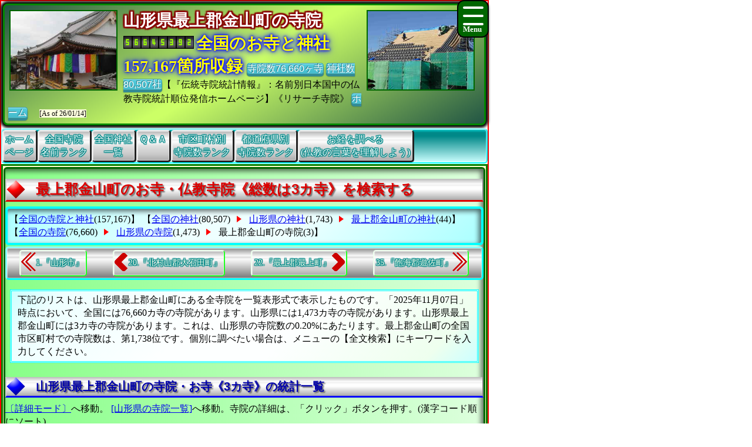

--- FILE ---
content_type: text/html
request_url: https://jpinf.sakura.ne.jp/TS3Buk/TS3BukNO06/CitTS3Buk06CNo361.html
body_size: 49859
content:
<!DOCTYPE html>

<!-- ★★★ 【開始】GetAllTITLEで生成 ★★★ -->
<html lang = "ja">
<head>

<meta name="viewport" content="width=device-width,initial-scale=1.0,minimum-scale=1.0,maximum-scale=1.0,user-scalable=0" />
<meta charset="UTF-8">
<meta content="text/html; charset = utf-8" http-equiv="Content-Type" />
<meta http-equiv="Content-Style-Type" content="text/css" />
<link href="../Css/CssTempleInfoCommon.css" rel="stylesheet" type="text/css" />
<link href="../Css/CssHamburgerMenu.css" rel="stylesheet" type="text/css" />
<link href="../Css/ShareSaikoujiTempleGeneratorMain.css" rel="stylesheet" type="text/css" />
<link href="../Css/CssTempleInfoPart02.css" rel="stylesheet" type="text/css" />
<link href="../Css/CssTempleInfoHeading8.css" rel="stylesheet" type="text/css" />

<link rel="icon" href="../Image/TS3Buk8/Icon16.ico" sizes="16x16" />
<link rel="icon" href="../Image/TS3Buk8/Icon32.ico" sizes="32x32" />
<link rel="icon" href="../Image/TS3Buk8/Icon48.ico" sizes="48x48" />
<link rel="icon" href="../Image/TS3Buk8/Icon64.ico" sizes="64x64" />
<link rel="icon" href="../Image/TS3Buk8/Icon128.ico" sizes="128x128" />


<!-- Google解析用(開始)-->
<!-- Global site tag (gtag.js) - Google Analytics -->
<script async src="https://www.googletagmanager.com/gtag/js?id=UA-670541-15"></script>
<script>
  window.dataLayer = window.dataLayer || [];
  function gtag(){dataLayer.push(arguments);}
  gtag('js', new Date());

  gtag('config', 'UA-670541-15');
</script>
<!-- Google解析用(終り) -->


<!-- GoogleAdSense用(開始) -->
<!-- 現在は、AdSenseを使っていないのでコメント。
<script data-ad-client="ca-pub-8880957222068174" async src="https://pagead2.googlesyndication.com/pagead/js/adsbygoogle.js"></script>
-->
<!-- GoogleAdSense用(終り) -->

<script>
function StartupScript(){
	window.addEventListener( 'resize', function() {
		StartupOpenCloseButton();
	}, false );
	StartupOpenCloseButton();
	FirstScript();
}
function StartupOpenCloseButton(){
	if(window.innerWidth<=640){
		document.getElementById("MainMenuGroup").style.display ="none";
	}
	else{
		document.getElementById("MainMenuGroup").style.display ="block";
	}
	if (MainMenuGroup.style.display !="none"){
		document.getElementById("SearchButton").src ="../Image/HamburgerMenuGreenClose.png";
	}
	else{
		document.getElementById("SearchButton").src ="../Image/HamburgerMenuGreenOpen.png";
	}
}

function OpenCloseButton(){
	// 要素の追加
	if (MainMenuGroup.style.display !="none"){
		document.getElementById("MainMenuGroup").style.display ="none";
		document.getElementById("SearchButton").src ="../Image/HamburgerMenuGreenOpen.png";
	}
	else{
		document.getElementById("MainMenuGroup").style.display ="block";
		document.getElementById("SearchButton").src ="../Image/HamburgerMenuGreenClose.png";
	}
}
</script>

<!-- ★★★ 【終了】GetAllTITLEで生成 ★★★ -->
<style>.CssStyle_BClass3 {margin: 2px 3px 2px 3px;padding: 5px 15px 3px 15px;padding: 1px 5px 1px 5px;text-decoration: none;display: inline-block;border-bottom: 5px solid #003;border-bottom: 2px solid #003;border-top: none;border-left: none;border-right: none;  background: linear-gradient(#800,#F00,#D00,#200);color: white;border-radius: 5px;box-shadow: 0px 2px 10px grey;color: white;}.CssStyle_BClass3:hover {margin: 2px 3px 5px 3px;margin: 2px 3px 2px 3px;border: none;border-bottom: 2px solid #000;box-shadow: 0px 1px 5px grey;background: linear-gradient(#511,#A22);background: linear-gradient(#F00,#F99);color: #FFF;}</style>
<style>
.CssStyle_ButtonList0_Odd,.CssStyle_ButtonList0_Even {  vertical-align:middle;  padding: 0px 6px 0px 6px;  display: inline;  font-size:24px;  font-weight: bold;  text-decoration: none;  background-color:#006;color:#FFF;}
.CssStyle_ButtonList0_Even {background-color:#333;color:#FFF;}
</style>
<style>
.CssStyle_ButtonList1_Odd,.CssStyle_ButtonList1_Even {padding: 1px 8px 1px 8px;vertical-align:middle;display: inline;font-size:18px;font-weight: normal;text-decoration: none;  background-color:#22F;color:#FFF;}
.CssStyle_ButtonList1_Even { background-color:#333;color:#FFF;}
</style>
<style>.CssStyle_ButtonList2 {vertical-align:middle;margin: 0px 3px 0px 3px;padding: 5px 15px 3px 15px;padding: 1px 5px 1px 5px;text-decoration: none;display: inline-block;border-bottom: 5px solid #003;border-bottom: 2px solid #003;border-top: none;border-left: none;border-right: none;color: white;border-radius: 5px;box-shadow: 0px 2px 10px grey;color: white;/*transition: 0.7s ease;*/  background: linear-gradient(#606,#F0F,#F0F,#303);}.CssStyle_ButtonList2:hover {margin: 2px 3px 5px 3px;margin: 2px 3px 2px 3px;border: none;border-bottom: 2px solid #000;box-shadow: 0px 1px 5px grey;color: #FFF;  background: linear-gradient(#034,#0CF,#0CF,#068);}</style>
<style>
.CssStyle_FieldSet_Odd,.CssStyle_FieldSet_Even {margin: 0px 0px 3px 0px;padding: 0px 0px 0px 0px;box-sizing: border-box;width: 100%;border: 3px solid #00A; box-shadow: -4px 4px 8px 0px rgba(0,0,0,0.6) inset;border-radius: 6px; background-image: -ms-linear-gradient(90deg, #8BB,#DFF,#FCFFFF,#FCFFFF,#DFF, #8BB);background-image: linear-gradient(90deg, #8BB,#DFF,#FCFFFF,#FCFFFF,#DFF, #8BB);background-image: -webkit-linear-gradient(90deg, #8BB,#DFF,#FCFFFF,#FCFFFF,#DFF, #8BB);}
.CssStyle_FieldSet_Even {border: 3px solid #222; background-image: -ms-linear-gradient(#AAA,#FCFCFC,#FFF,#FFF,#FCFCFC, #AAA);background-image: linear-gradient(#AAA,#FCFCFC,#FFF,#FFF,#FCFCFC, #AAA);background-image: -webkit-linear-gradient(#AAA,#FCFCFC,#FFF,#FFF,#FCFCFC, #AAA);}
</style>

<!-- ★★★ 【開始】GetAllDescriptionで生成 ★★★ -->
<meta name="copyright" content="All right reserved by Search Temples Corp. | 寺院リサーチ ｜ Research Temple | 山形県最上郡金山町(かねやままち)の仏閣・お寺、墓相,仏恩,宗旨,埋葬許可証,永代供養墓,供養,戒名,角柱塔婆,自然葬,納骨室,散骨,開眼供養,帰依,個人墓,仏法" />
<meta name="keywords" content="神社、寺院、お寺、寺、宗教、仏教、年忌法要、法事、樹木葬、納骨堂、住職、ためになる情報の宝庫、情報統計データ、一度使ったらやめられない、住職とは、寺院サーチ、フラクタル、シミュレーション、山形県最上郡金山町(かねやままち)の仏閣・お寺、仏教寺院を楽しむ、仏縁 墓じまい 御魂抜き 開眼供養 御魂入れ 納骨堂 埋葬許可証 永代供養墓 檀家 お布施 僧侶派遣 法会 副葬品 夫婦墓 祭祀" />
<meta name="description" content="寺院のトータル情報サイト、お寺のことがわかる、お寺の統計一覧、どこの寺院を見学しようか？、『お寺メイト』TempleMate、寺院、祥月命日、僧侶派遣、山形県最上郡金山町(かねやままち)の仏閣・お寺、仏教寺院を楽しむ、宗派 法事 祭祀 僧侶派遣 樹木葬 戒名 寺院墓地 改葬許可証 お布施 合祀墓 追善供養 仏恩 本堂・お堂・御々堂 お施餓鬼 仏縁 納骨堂 散骨 お盆 副葬品 無縁墓 閉眼供養 帰依 納骨室 仏事 御朱印" />

<!-- ★★★ 【終了】GetAllDescriptionで生成 ★★★ -->
<title>【山形県最上郡金山町(かねやままち)の寺院(寺院総数は3カ寺)のすべてを調査】 ｜ 【寺院リサーチ】</title>
<!-- ★★★ 【開始】GetAllHEADERで生成 ★★★ -->

</head>
<!-- 【StartupScript()からFirstScript()を呼ぶ。】 -->
<body onload="FirstScript()">

<div id="Page">

<!-- 
=======================================================================
ハンバーガーメニュー用追加【開始】
=======================================================================
-->
<input type="checkbox" style="display: none;" id="HamburgerToggle" class="HamburgerInput-toggler"0>
<label for="HamburgerToggle" class="HamburgerMenu-toggler HamburgerMenu-toggler8">
    <span class="HamburgerMenu-toggler-line"></span>
    <span class="HamburgerMenu-toggler-line"></span>
    <span class="HamburgerMenu-toggler-line"></span>
</label>
<aside class="HamburgerSidebar HamburgerSidebar8">
<!-- 「全文検索」バーを表示する -->
<div id="HeaderGoogleSearch" style="align-items:center;display:flex;margin:0px;margin-top:1px;margin-bottom:1px;padding:0px 10px 0px 10px;border-radius:5px;background-color:#C11;width:auto;;height:42px;">
<div class="HeaderFontMiddle" style="color:#FFF;font-weight:bold;">
【全文検索】
</div>
<div style="flex:1;padding:0px;width:300px;height:auto;">
<script async src="https://cse.google.com/cse.js?cx=014746655334963359528:m8_aqeqjnyc"></script>
<div class="gcse-searchbox-only"></div>
</div>
</div>
<br/>
<a class="HamburgerMenu-link8" href="https://jpinf.sakura.ne.jp/TS3Buk/index.html">トップページ(全国の寺院・神社)</a>
<a class="HamburgerMenu-link8" href = "https://www.saikoji.com/BukySaiko/indexEach.html">全国の全仏教寺院一覧表</a>
<a class="HamburgerMenu-link8" href = "https://www.bukyou.com/BukyBukyou/Shrine/indexEach.html">全国の全神社一覧表</a>
<a class="HamburgerMenu-link8" href = "../SameTempTS3Buk/RankTS3BukName001.html">全国同一寺院名数ランキング</a>
<a class="HamburgerMenu-link8" href = "../SameTempTS3Buk/RankTS3BukNamePrefecture.html">全国都道府県別寺院数ランキング</a>
<a class="HamburgerMenu-link8" href = "../SameTempTS3Buk/RankTS3BukNameCity001.html">全国市区町村別寺院数ランキング</a>
<a class="HamburgerMenu-link8" href = "../SameTempTS3Buk/RankTS3BukNamePerPeoplePrefecture.html">人口当たり都道府県別寺院数ランキング</a>
<a class="HamburgerMenu-link8" href = "../SameTempTS3Buk/RankTS3BukNamePerAreaPrefecture.html">面積当たり都道府県別寺院数ランキング</a>
<a class="HamburgerMenu-link8" href = "../SameTempTS3Buk/RankTS3BukNamePerPeopleCity001.html">人口当たり市区町村別寺院数ランキング</a>
<a class="HamburgerMenu-link8" href = "../SameTempTS3Buk/RankTS3BukNamePerAreaCity001.html">面積当たり市区町村別寺院数ランキング</a>
</aside>
<!-- 
=======================================================================
ハンバーガーメニュー用追加【終了】
=======================================================================
-->
<div id="Header8">

<p style="float:left; object-fit:cover" class="MDspImg MDspImg8">
<a href="https://www.saikouji.com/BuildHondou/Image/Pic_20170128_03L.jpg">
<img class="image4" src="https://www.saikouji.com/BuildHondou/Image/Pic_20170128_03S.jpg" alt="一宮市年忌法要" ></a>
<a href="https://www.saikouji.com/BuildHondou/Image/Pic_20171014_07L.jpg">
<img class="image3" src="https://www.saikouji.com/BuildHondou/Image/Pic_20171014_07S.jpg" alt="蟹江町の寺院・鐘楼堂" ></a>
<a href="https://www.saikouji.com/BuildHondou/Image/Pic_20170130_01L.jpg">
<img class="image2" src="https://www.saikouji.com/BuildHondou/Image/Pic_20170130_01S.jpg" alt="愛西市稲葉町西光寺・僧侶" ></a>
<a href="https://jpinf.sakura.ne.jp/Saikouji/">
<img class="image1" src="https://www.saikouji.com/BuildHondou/Image/Pic_20171014_19S.jpg" alt="愛西市の西光寺・仏陀" ></a>
</p>
<div class="PCOnly" style="float:right;">
<p style="float:left; object-fit:cover" class="MDspImg MDspImg8">
<a href="https://jpinf.boo.jp/Saikouji/">
<img class="image4" src="https://www.saikouji.com/BuildHondou/Image/Pic_20171014_11S.jpg" alt="あま市の寺院・御朱印" ></a>
<a href="https://www.saikouji.com/BuildHondou/Image/Pic_20170130_04L.jpg">
<img class="image3" src="https://www.saikouji.com/BuildHondou/Image/Pic_20170130_04S.jpg" alt="愛知県一宮市浄土真宗" ></a>
<a href="https://www.saikouji.com/BuildHondou/Image/Pic_20171014_11L.jpg">
<img class="image2" src="https://www.saikouji.com/BuildHondou/Image/Pic_20171014_11S.jpg" alt="愛西市稲葉町の西光寺・御朱印" ></a>
<a href="https://www.saikouji.com/BuildHondou/Image/Pic_20170128_01L.jpg">
<img class="image1" src="https://www.saikouji.com/BuildHondou/Image/Pic_20170128_01S.jpg" alt="愛知県津島市鐘楼堂" ></a>
</p>
</div>
<!-- ハンバーガーメニューで文字が隠れないために設定する -->
<div style="float: right;">
<div class="NonPCOnly MDspImg_Rectangle"  style="float: right;object-fit:cover"></div>
</div>
<!-- ヘッダーのタイトル文字を飾り文字にする。 -->
<div class="HeaderFontBig" style="display:inline;text-align:center;font-weight:bold;
color: #FFF;
text-shadow: 2px 2px 2px #800,-2px 2px 2px #800,2px -2px 2px #800,
-2px -2px 2px #800,2px 2px 2px #800,-2px 2px 2px #800,2px -2px 2px #800,-2px -2px 2px #800;">
山形県最上郡金山町の寺院
　</div>
<script language = JavaScript type = text/javascript src = https://counter1.fc2.com/counter.php?id=24959761&main=1></script>
<!-- ヘッダーのタイトル文字を飾り文字にする。 -->
<div class="HeaderFontBig" style="display:inline;text-align:center;font-weight:bold;color:#FF0;
text-shadow:0 0 0.10em #00F,0 0 0.20em #00F,0 0 0.30em #00F,0 0 0.60em #00F;filter:saturate(100%);">
全国のお寺と神社157,167箇所収録
</div>
<a class="BClass2" target="_blank" href = "https://www.saikoji.com/BukySaiko/indexEach.html">寺院数76,660ヶ寺</a> <a class="BClass2" target="_blank" href = "https://www.bukyou.com/BukyBukyou/Shrine/indexEach.html">神社数80,507社</a>【『伝統寺院統計情報』：名前別日本国中の仏教寺院統計順位発信ホームページ】《リサーチ寺院》
<a class="BClass2" href = "https://jpinf.sakura.ne.jp/TS3Buk/index.html">ホーム</a>　
<span style = "font-size:12px;background-color: lightyellow;"><span style="white-space: nowrap;">[As of 26/01/14]</span></div>

<div id = "JumpPointH1Header">
</div>


<!-- ★★★ 【終了】GetAllHEADERで生成 ★★★ -->
<div class="FrameMenu FrameMenu8">
<a href = "https://jpinf.sakura.ne.jp/TS3Buk/index.html">ホーム<br>ページ</a>
<a href = "../SameTempTS3Buk/RankTS3BukName001.html">全国寺院<br>名前ランク</a>
<a href = "https://www.bukyou.com/BukyBukyou/Shrine/indexEach.html">全国神社<br>一覧</a>
<a href="#JumpPoint04">Ｑ＆Ａ</a>
<a href = "../SameTempTS3Buk/RankTS3BukNameCity001.html">市区町村別<br>寺院数ランク</a>
<a href = "../SameTempTS3Buk/RankTS3BukNamePrefecture.html">都道府県別<br>寺院数ランク</a>
<a href="#JumpPoint03">お経を調べる<br>(仏教の言葉を理解しよう)</a>
</div>

<!-- ★★★ 【終了】『GetCityMAINTABLE』の中のGetAllHEADERで生成 ★★★ -->
<div id="MainGroup8">
<div id="Main8">
<h1 id = "JumpPointH1Header">最上郡金山町のお寺・仏教寺院《総数は3カ寺》を検索する</h1>
<div class="FrameAA FrameAA8 NonPC-font-size12 NonPC-line-height17">【<a class="BClass1 " href = "https://jpinf.sakura.ne.jp/ShrineSak/index.html">全国の寺院と神社</a>(157,167)】
【<a class="BClass1 " href = "https://jpinf.sakura.ne.jp/ShrineSak/indexEach.html">全国の神社</a>(80,507)
<div class="FrameAA_Triangle"></div> <!-- 右向き三角形を書く -->
<a class="BClass1 " href = "https://jpinf.sakura.ne.jp/ShrineSak/ShrineSakuraNO06/PrefectureShrinePNo06.html">山形県の神社</a>(1,743)
<div class="FrameAA_Triangle"></div> <!-- 右向き三角形を書く -->
<a class="BClass1 " href = "https://jpinf.sakura.ne.jp/ShrineSak/ShrineSakuraNO06/CityShrine06CNo361.html">最上郡金山町の神社</a>(44)】
【<a class="BClass1 " href = "https://jpinf.sakura.ne.jp/TS3Buk/indexEach.html">全国の寺院</a>(76,660)
<div class="FrameAA_Triangle"></div> <!-- 右向き三角形を書く -->
<a class="BClass1 " href = "PreTS3BukPNo06.html">山形県の寺院</a>(1,473)
<div class="FrameAA_Triangle"></div> <!-- 右向き三角形を書く -->
<a class="BClass1_Push ">最上郡金山町の寺院</a>(3)】
</div>

<div class="FrameBB FrameBB8" style="display:flex;">
<div class="PCOnly" style="display:inline;">
<a class="BClassArrow_A BClassArrow_NO8" href = "CitTS3Buk06CNo201.html#JumpPointH1Header">1.『山形市』</a></div>
<div class="PCExclude" style="display:inline;">
<a class="BClassArrow_A  BClassArrow_NO8" href = "CitTS3Buk06CNo201.html#JumpPointH1Header"></a></div>
<a class="BClassArrow_B BClassArrow_NO8" href = "CitTS3Buk06CNo341.html#JumpPointH1Header">20.『北村山郡大石田町』</a>
<a class="BClassArrow_C BClassArrow_NO8" href = "CitTS3Buk06CNo362.html#JumpPointH1Header">22.『最上郡最上町』</a>
<div class="PCOnly" style="display:inline;">
<a class="BClassArrow_D BClassArrow_NO8" href = "CitTS3Buk06CNo461.html#JumpPointH1Header">35.『飽海郡遊佐町』</a>
</div>
<div class="PCExclude" style="display:inline;">
<a class="BClassArrow_D BClassArrow_NO8" href = "CitTS3Buk06CNo461.html#JumpPointH1Header"></a>
</div>
</div>
<p class="BoxNoTitle Box08NoTitle">下記のリストは、山形県最上郡金山町にある全寺院を一覧表形式で表示したものです。「2025年11月07日」時点において、全国には76,660カ寺の寺院があります。山形県には1,473カ寺の寺院があります。山形県最上郡金山町には3カ寺の寺院があります。これは、山形県の寺院数の0.20%にあたります。最上郡金山町の全国市区町村での寺院数は、第1,738位です。個別に調べたい場合は、メニューの【全文検索】にキーワードを入力してください。</p> 
<div id = "JumpPoint05" ></div >
<h2>山形県最上郡金山町の寺院・お寺《3カ寺》の統計一覧</h2>
<a class="BClass1" href = "CitTS3Buk06CNo361Detail.html">〔詳細モード〕</a>へ移動。 
<a href="#JumpPoint01">[山形県の寺院一覧]</a>へ移動。寺院の詳細は、「クリック」ボタンを押す。(漢字コード順にソート)
<p>
<fieldset class="CssStyle_FieldSet_Odd" style = "line-height: 160%;width:99%;display:inline;margin:2px 0px;padding:0px" >
<div style = "display: inline;" >
<span class="CssStyle_ButtonList0_Odd">1</span></div> 
<div style = "display: inline;" >
<a class="CssStyle_ButtonList1_Odd" href = "https://www.bukyou.com/BukyBukyou/TBukyou06/I2840050053902.html">円称寺</a></div> 
<div style = "display: inline;font-size:18px;padding: 3px; margin-bottom: 0px; border: 0px solid #000000;" >
<a class="CssStyle_ButtonList2" href = "InfTS3Buk5284050039002.html">[クリック]</a></div> 
<div style = "display: inline; "> <span class="CityListFont" style="display: inline-block;">[〒999-5402] </span>
<span class="CityListFont" style="display: inline-block;"><span style="background-color:#FDD;">山形県最上郡金山町</span>
大字金山字羽場９６７番地の４</span>
<span class="CityListFont" style="display: inline-block;"><a target="_blank" href = "https://www.google.co.jp/maps?hl=ja&tab=wl&q=山形県最上郡金山町大字金山字羽場967-4 円称寺">[地図等]</a></span>
<br>
</div>
</fieldset >

<fieldset class="CssStyle_FieldSet_Even" style = "line-height: 160%;width:99%;display:inline;margin:2px 0px;padding:0px" >
<div style = "display: inline;" >
<span class="CssStyle_ButtonList0_Even">2</span></div> 
<div style = "display: inline;" >
<a class="CssStyle_ButtonList1_Even" href = "https://www.bukkyou.com/TSInfo/T_06/Info8552000500391.html">寳圓寺</a></div> 
<div style = "display: inline;font-size:18px;padding: 3px; margin-bottom: 0px; border: 0px solid #000000;" >
<a class="CssStyle_ButtonList2" href = "InfTS3Buk5285050039001.html">[クリック]</a></div> 
<div style = "display: inline; "> <span class="CityListFont" style="display: inline-block;">[〒999-5402] </span>
<span class="CityListFont" style="display: inline-block;"><span style="background-color:#FDD;">山形県最上郡金山町</span>
大字金山１６０８番地の１</span>
<span class="CityListFont" style="display: inline-block;"><a target="_blank" href = "https://www.google.co.jp/maps?hl=ja&tab=wl&q=山形県最上郡金山町大字金山1608-1 寳圓寺">[地図等]</a></span>
<br>
</div>
</fieldset >

<fieldset class="CssStyle_FieldSet_Odd" style = "line-height: 160%;width:99%;display:inline;margin:2px 0px;padding:0px" >
<div style = "display: inline;" >
<span class="CssStyle_ButtonList0_Odd">3</span></div> 
<div style = "display: inline;" >
<a class="CssStyle_ButtonList1_Odd" href = "https://jpinf.boo.jp/Loli4Buk/Loli4BukNO06/InfoLoli4Buk0052860053909.html">妙榮寺</a></div> 
<div style = "display: inline;font-size:18px;padding: 3px; margin-bottom: 0px; border: 0px solid #000000;" >
<a class="CssStyle_ButtonList2" href = "InfTS3Buk5286050039009.html">[クリック]</a></div> 
<div style = "display: inline; "> <span class="CityListFont" style="display: inline-block;">[〒999-5404] </span>
<span class="CityListFont" style="display: inline-block;"><span style="background-color:#FDD;">山形県最上郡金山町</span>
大字下野明３７８番地の１</span>
<span class="CityListFont" style="display: inline-block;"><a target="_blank" href = "https://www.google.co.jp/maps?hl=ja&tab=wl&q=山形県最上郡金山町大字下野明378-1 妙榮寺">[地図等]</a></span>
<br>
</div>
</fieldset >

</p>
</div>
<div id="Main8">
<h2>山形県最上郡金山町の情報統計</h2>
【山形県 最上郡金山町のふりがな】＝「やまがたけん かねやままち」<br>
【最上郡金山町の寺院数】＝3カ寺<br>
【最上郡金山町の人口】＝5,829人<br>
【最上郡金山町の人口数ランキング】＝1,571位(全国1,866市区町村中)<br>
【最上郡金山町の面積】＝161.67平方Km<br>
【最上郡金山町の面積ランキング】＝732位(全国1,866市区町村中)<br>
【最上郡金山町の世帯数】＝1,643世帯<br>
【最上郡金山町の世帯数ランキング】＝1,662位(全国1,866市区町村中)<br>
【人口１０万人当たりの寺院数】＝51.47カ寺<br>
【１０Km四方当たりの寺院数】＝1.86カ寺<br>
【１０万世帯当たりの寺院数】＝182.59カ寺<br>
【人口当たりの寺院数順位】＝1,239位<br>
【面積当たりの寺院数順位】＝1,715位<br>
【世帯数当たりの寺院数順位】＝1,039位<br>
<span style="display: inline-block;"><a class="BClass2" href = "../SameTempTS3Buk/RankTS3BukNameCity001.html">市区町村別寺院数ランキング</a></span> <span style="display: inline-block;"><a class="BClass2" target="_blank" href = "../SameTempTS3Buk/RankTS3BukNameCity001.html">別窓</a></span><br>
<span style="display: inline-block;"><a class="BClass2" href = "../SameTempTS3Buk/RankTS3BukNamePerPeopleCity001.html">寺院数順位(人口10万人当たり)</a></span> <span style="display: inline-block;"><a class="BClass2" target="_blank" href = "../SameTempTS3Buk/RankTS3BukNamePerPeopleCity001.html">別窓</a></span><br>
<span style="display: inline-block;"><a class="BClass2" href = "../SameTempTS3Buk/RankTS3BukNamePerAreaCity001.html">寺院数順位(面積100平方Km当たり)</a></span> <span style="display: inline-block;"><a class="BClass2" target="_blank" href = "../SameTempTS3Buk/RankTS3BukNamePerAreaCity001.html">別窓</a></span></div>
<div id="Main8">
<div id = "JumpPoint01" ></div ><div id = "JumpPoint01" ></div ><h2>山形県の市町村別寺院一覧表(1,473カ寺)</h2>
<span style="display: inline-block;"><a class="BClass4_Push" href = "PreTS3BukPNo06.html">ぶりがな順</a></span>
<span style="display: inline-block;"><a class="BClass4" href = "PreTS3BukPNo06Code.html">市町村コード順</a></span>
<span style="display: inline-block;"><a class="BClass4" href = "PreTS3BukPNo06Count.html">寺院件数順</a></span>
<div class="BoxTitle Box08Title"><span class="TitleName">【あ行】あ・い・う・え・お</span>
<fieldset style="border: 0px none #000000;display:inline;margin:0px;width:330px;padding:0px;">
<a href = "CitTS3Buk06CNo323.html">朝日町<span style="font-size:14px;">(あさひまち)</span></a>(16)　　</fieldset>
<fieldset style="border: 0px none #000000;display:inline;margin:0px;width:330px;padding:0px;">
<a href = "CitTS3Buk06CNo403.html">飯豊町<span style="font-size:14px;">(いいでまち)</span></a>(21)　　</fieldset>
<fieldset style="border: 0px none #000000;display:inline;margin:0px;width:330px;padding:0px;">
<a href = "CitTS3Buk06CNo341.html">大石田町<span style="font-size:14px;">(おおいしだまち)</span></a>(15)　　</fieldset>
<fieldset style="border: 0px none #000000;display:inline;margin:0px;width:330px;padding:0px;">
<a href = "CitTS3Buk06CNo324.html">大江町<span style="font-size:14px;">(おおえまち)</span></a>(26)　　</fieldset>
<fieldset style="border: 0px none #000000;display:inline;margin:0px;width:330px;padding:0px;">
<a href = "CitTS3Buk06CNo365.html">大蔵村<span style="font-size:14px;">(おおくらむら)</span></a>(11)　　</fieldset>
<fieldset style="border: 0px none #000000;display:inline;margin:0px;width:330px;padding:0px;">
<a href = "CitTS3Buk06CNo401.html">小国町<span style="font-size:14px;">(おぐにまち)</span></a>(26)　　</fieldset>
<fieldset style="border: 0px none #000000;display:inline;margin:0px;width:330px;padding:0px;">
<a href = "CitTS3Buk06CNo212.html">尾花沢市<span style="font-size:14px;">(おばなざわし)</span></a>(29)　　</fieldset>
</div>
<div class="BoxTitle Box08Title"><span class="TitleName">【か行】か・き・く・け・こ</span>
<fieldset style="border: 0px none #000000;display:inline;margin:0px;width:330px;padding:0px;">
<a href = "CitTS3Buk06CNo361.html">金山町<span style="font-size:14px;">(かねやままち)</span></a>(3)　　</fieldset>
<fieldset style="border: 0px none #000000;display:inline;margin:0px;width:330px;padding:0px;">
<a href = "CitTS3Buk06CNo321.html">河北町<span style="font-size:14px;">(かほくちょう)</span></a>(25)　　</fieldset>
<fieldset style="border: 0px none #000000;display:inline;margin:0px;width:330px;padding:0px;">
<a href = "CitTS3Buk06CNo207.html">上山市<span style="font-size:14px;">(かみのやまし)</span></a>(30)　　</fieldset>
<fieldset style="border: 0px none #000000;display:inline;margin:0px;width:330px;padding:0px;">
<a href = "CitTS3Buk06CNo382.html">川西町<span style="font-size:14px;">(かわにしまち)</span></a>(45)　　</fieldset>
</div>
<div class="BoxTitle Box08Title"><span class="TitleName">【さ行】さ・し・す・せ・そ</span>
<fieldset style="border: 0px none #000000;display:inline;margin:0px;width:330px;padding:0px;">
<a href = "CitTS3Buk06CNo206.html">寒河江市<span style="font-size:14px;">(さがえし)</span></a>(76)　　</fieldset>
<fieldset style="border: 0px none #000000;display:inline;margin:0px;width:330px;padding:0px;">
<a href = "CitTS3Buk06CNo204.html">酒田市<span style="font-size:14px;">(さかたし)</span></a>(119)　　</fieldset>
<fieldset style="border: 0px none #000000;display:inline;margin:0px;width:330px;padding:0px;">
<a href = "CitTS3Buk06CNo366.html">鮭川村<span style="font-size:14px;">(さけがわむら)</span></a>(5)　　</fieldset>
<fieldset style="border: 0px none #000000;display:inline;margin:0px;width:330px;padding:0px;">
<a href = "CitTS3Buk06CNo428.html">庄内町<span style="font-size:14px;">(しようないまち)</span></a>(28)　　</fieldset>
<fieldset style="border: 0px none #000000;display:inline;margin:0px;width:330px;padding:0px;">
<a href = "CitTS3Buk06CNo402.html">白鷹町<span style="font-size:14px;">(しらたかまち)</span></a>(39)　　</fieldset>
<fieldset style="border: 0px none #000000;display:inline;margin:0px;width:330px;padding:0px;">
<a href = "CitTS3Buk06CNo205.html">新庄市<span style="font-size:14px;">(しんじょうし)</span></a>(28)　　</fieldset>
</div>
<div class="BoxTitle Box08Title"><span class="TitleName">【た行】た・ち・つ・て・と</span>
<fieldset style="border: 0px none #000000;display:inline;margin:0px;width:330px;padding:0px;">
<a href = "CitTS3Buk06CNo381.html">高畠町<span style="font-size:14px;">(たかはたまち)</span></a>(44)　　</fieldset>
<fieldset style="border: 0px none #000000;display:inline;margin:0px;width:330px;padding:0px;">
<a href = "CitTS3Buk06CNo203.html">鶴岡市<span style="font-size:14px;">(つるおかし)</span></a>(263)　　</fieldset>
<fieldset style="border: 0px none #000000;display:inline;margin:0px;width:330px;padding:0px;">
<a href = "CitTS3Buk06CNo210.html">天童市<span style="font-size:14px;">(てんどうし)</span></a>(58)　　</fieldset>
<fieldset style="border: 0px none #000000;display:inline;margin:0px;width:330px;padding:0px;">
<a href = "CitTS3Buk06CNo367.html">戸沢村<span style="font-size:14px;">(とざわむら)</span></a>(10)　　</fieldset>
</div>
<div class="BoxTitle Box08Title"><span class="TitleName">【な行】な・に・ぬ・ね・の</span>
<fieldset style="border: 0px none #000000;display:inline;margin:0px;width:330px;padding:0px;">
<a href = "CitTS3Buk06CNo209.html">長井市<span style="font-size:14px;">(ながいし)</span></a>(30)　　</fieldset>
<fieldset style="border: 0px none #000000;display:inline;margin:0px;width:330px;padding:0px;">
<a href = "CitTS3Buk06CNo302.html">中山町<span style="font-size:14px;">(なかやままち)</span></a>(14)　　</fieldset>
<fieldset style="border: 0px none #000000;display:inline;margin:0px;width:330px;padding:0px;">
<a href = "CitTS3Buk06CNo213.html">南陽市<span style="font-size:14px;">(なんようし)</span></a>(29)　　</fieldset>
<fieldset style="border: 0px none #000000;display:inline;margin:0px;width:330px;padding:0px;">
<a href = "CitTS3Buk06CNo322.html">西川町<span style="font-size:14px;">(にしかわまち)</span></a>(8)　　</fieldset>
</div>
<div class="BoxTitle Box08Title"><span class="TitleName">【は行】は・ひ・ふ・へ・ほ</span>
<fieldset style="border: 0px none #000000;display:inline;margin:0px;width:330px;padding:0px;">
<a href = "CitTS3Buk06CNo211.html">東根市<span style="font-size:14px;">(ひがしねし)</span></a>(39)　　</fieldset>
<fieldset style="border: 0px none #000000;display:inline;margin:0px;width:330px;padding:0px;">
<a href = "CitTS3Buk06CNo363.html">舟形町<span style="font-size:14px;">(ふながたまち)</span></a>(4)　　</fieldset>
</div>
<div class="BoxTitle Box08Title"><span class="TitleName">【ま行】ま・み・む・め・も</span>
<fieldset style="border: 0px none #000000;display:inline;margin:0px;width:330px;padding:0px;">
<a href = "CitTS3Buk06CNo364.html">真室川町<span style="font-size:14px;">(まむろがわまち)</span></a>(9)　　</fieldset>
<fieldset style="border: 0px none #000000;display:inline;margin:0px;width:330px;padding:0px;">
<a href = "CitTS3Buk06CNo426.html">三川町<span style="font-size:14px;">(みかわまち)</span></a>(17)　　</fieldset>
<fieldset style="border: 0px none #000000;display:inline;margin:0px;width:330px;padding:0px;">
<a href = "CitTS3Buk06CNo208.html">村山市<span style="font-size:14px;">(むらやまし)</span></a>(41)　　</fieldset>
<fieldset style="border: 0px none #000000;display:inline;margin:0px;width:330px;padding:0px;">
<a href = "CitTS3Buk06CNo362.html">最上町<span style="font-size:14px;">(もがみまち)</span></a>(9)　　</fieldset>
</div>
<div class="BoxTitle Box08Title"><span class="TitleName">【や行】や・ゆ・よ</span>
<fieldset style="border: 0px none #000000;display:inline;margin:0px;width:330px;padding:0px;">
<a href = "CitTS3Buk06CNo201.html">山形市<span style="font-size:14px;">(やまがたし)</span></a>(178)　　</fieldset>
<fieldset style="border: 0px none #000000;display:inline;margin:0px;width:330px;padding:0px;">
<a href = "CitTS3Buk06CNo301.html">山辺町<span style="font-size:14px;">(やまのべまち)</span></a>(25)　　</fieldset>
<fieldset style="border: 0px none #000000;display:inline;margin:0px;width:330px;padding:0px;">
<a href = "CitTS3Buk06CNo461.html">遊佐町<span style="font-size:14px;">(ゆざまち)</span></a>(29)　　</fieldset>
<fieldset style="border: 0px none #000000;display:inline;margin:0px;width:330px;padding:0px;">
<a href = "CitTS3Buk06CNo202.html">米沢市<span style="font-size:14px;">(よねざわし)</span></a>(124)　　</fieldset>
</div>
<p></p>
</div>
<div id="Main8">
<div id = "JumpPoint02" ></div ><h2>近隣都道府県のお寺のリスト</h2>
<div class="BoxTitle Box08Title"><span class="TitleName">
山形県周辺の都道府県の寺院一覧表</span>
<fieldset style="border: 0px none #000000;display:inline;margin:0px;width:160px;padding:0px"><a href="../TS3BukNO01/PreTS3BukPNo01.html">北海道の寺</a>(2340)</fieldset>
<fieldset style="border: 0px none #000000;display:inline;margin:0px;width:160px;padding:0px"><a href="../TS3BukNO02/PreTS3BukPNo02.html">青森県の寺</a>(462)</fieldset>
<fieldset style="border: 0px none #000000;display:inline;margin:0px;width:160px;padding:0px"><a href="https://jpinf.boo.jp/Loli4Buk/Loli4BukNO03/PrefectureLoli4BukPNo03.html">岩手県の寺</a>(635)</fieldset>
<fieldset style="border: 0px none #000000;display:inline;margin:0px;width:160px;padding:0px"><a href="https://www.saikouji.com/BukySaikou/TempleSaikouNO04/PrefPNo04.html">宮城県の寺</a>(940)</fieldset>
<fieldset style="border: 0px none #000000;display:inline;margin:0px;width:160px;padding:0px"><a href="https://www.西光寺.jp/BukyKJS/TKJSNO05/PrePNo05.html">秋田県の寺</a>(679)</fieldset>
<fieldset style="border: 0px none #000000;display:inline;margin:0px;width:160px;padding:0px"><a href="https://www.saikoji.com/BukySaiko/TSaikoNO07/PrSaikoPNo07.html">福島県の寺</a>(1530)</fieldset>
<fieldset style="border: 0px none #000000;display:inline;margin:0px;width:160px;padding:0px"><a href="https://www.bukkyou.com/TSInfo/T_08/PrefecturePNo08.html">茨城県の寺</a>(1275)</fieldset>
<fieldset style="border: 0px none #000000;display:inline;margin:0px;width:160px;padding:0px"><a href="https://www.bukyou.com/BukyBukyou/TBukyou09/PPNo09.html">栃木県の寺</a>(983)</fieldset>
<fieldset style="border: 0px none #000000;display:inline;margin:0px;width:160px;padding:0px"><a href="https://www.tech-jp.com/BukyTech/TTechNO10/PrefPNo10.html">群馬県の寺</a>(1199)</fieldset>
<fieldset style="border: 0px none #000000;display:inline;margin:0px;width:160px;padding:0px"><a href="https://www.jpinf.com/BukyJpinf/TJpinfNO11/PreJpinfPNo11.html">埼玉県の寺</a>(2225)</fieldset>
<fieldset style="border: 0px none #000000;display:inline;margin:0px;width:160px;padding:0px"><a href="https://jpinf.sakura.ne.jp/TS3Buk/TS3BukNO12/PreTS3BukPNo12.html">千葉県の寺</a>(2998)</fieldset>
<fieldset style="border: 0px none #000000;display:inline;margin:0px;width:160px;padding:0px"><a href="https://jpinf.boo.jp/Loli4Buk/Loli4BukNO13/PrefectureLoli4BukPNo13.html">東京都の寺</a>(2887)</fieldset>
<fieldset style="border: 0px none #000000;display:inline;margin:0px;width:160px;padding:0px"><a href="https://www.saikouji.com/BukySaikou/TempleSaikouNO14/PrefPNo14.html">神奈川県の寺</a>(1905)</fieldset>
<fieldset style="border: 0px none #000000;display:inline;margin:0px;width:160px;padding:0px"><a href="https://www.西光寺.jp/BukyKJS/TKJSNO15/PrePNo15.html">新潟県の寺</a>(2795)</fieldset>
<fieldset style="border: 0px none #000000;display:inline;margin:0px;width:160px;padding:0px"><a href="https://www.saikoji.com/BukySaiko/TSaikoNO16/PrSaikoPNo16.html">富山県の寺</a>(1604)</fieldset>
<fieldset style="border: 0px none #000000;display:inline;margin:0px;width:160px;padding:0px"><a href="https://www.bukkyou.com/TSInfo/T_17/PrefecturePNo17.html">石川県の寺</a>(1380)</fieldset>
<fieldset style="border: 0px none #000000;display:inline;margin:0px;width:160px;padding:0px"><a href="https://www.bukyou.com/BukyBukyou/TBukyou18/PPNo18.html">福井県の寺</a>(1687)</fieldset>
<fieldset style="border: 0px none #000000;display:inline;margin:0px;width:160px;padding:0px"><a href="https://www.tech-jp.com/BukyTech/TTechNO19/PrefPNo19.html">山梨県の寺</a>(1490)</fieldset>
<fieldset style="border: 0px none #000000;display:inline;margin:0px;width:160px;padding:0px"><a href="../TS3BukNO20/PreTS3BukPNo20.html">長野県の寺</a>(1555)</fieldset>
<fieldset style="border: 0px none #000000;display:inline;margin:0px;width:160px;padding:0px"><a href="../TS3BukNO21/PreTS3BukPNo21.html">岐阜県の寺</a>(2302)</fieldset>
</div>
</div>
<div id="Main8">
<div id = "JumpPoint03" ></div >
<h2>【仏教の言葉を理解しよう】「お経を調べる」</h2><h3>英語</h3><p>【英語】 sutra</p><h3>【お経】</h3><p>お経はサンスクリット語で「スートラ」と言う。「スートラ」とは縦糸の意味で、当時はお釈迦さま（仏陀）の教えを木の葉や木の皮などに書き、それに穴を開けて糸を通したため「スートラ」と呼ぶようになった。お経はお釈迦さまが説法された教えである。お釈迦さまは自分の教えを文字で残されていないため、すべてのお経が本当にお釈迦様が説かれた教えかどうかは分からないが、お釈迦様の弟子たちが「私はお釈迦さまの教えをこのように聞きました。お釈迦さまはこのようにおっしゃられていました。」ということである。そのため、ほとんどのお経は、「如是我聞（にょぜがもん）」という言葉ではじまっている。<br />お釈迦さまが生きておられる時はお釈迦さまから直接教えを聞くことができたが、お釈迦さまが亡くなられると、お釈迦さまの教えをどのように継承すればよいかが問題となった。そのために開かれた会議を「仏典結集（けつじゅう）」という。<br />仏教にはたくさんの仏典があるが、大きく以下の３つに分けられる。<br />　【経】－－－　お釈迦さまが直接説かれた教えを文字にしたもので、これを「経蔵」と言う。<br />　【律】－－－　僧侶や仏教教団の生活規則や決まりなどを記したもので、これを「律蔵」と言う。<br />　【論】－－－　お釈迦さま以外の高僧が、仏教の教えについての解釈や解説などを書いたもので、</p><p>　　　　　　　　これを「論蔵」と言う。<br /></p><p><a href="https://www.jpinf.com/Saikouji/AG777TermOkyou.html">詳細はこのリンク【お経を調べる】</a></p>
</div>
<div id="Main8">
<div id = "JumpPoint04" ></div >
<h2>山形県最上郡金山町の仏教寺院に関するよくある質問</h2>
<p><b>【質問1】山形県最上郡金山町のすべてのお寺の数は何カ寺ですか？</b><br>【回答1】山形県最上郡金山町のお寺の数は、「3カ寺」です。<br><br>
<b>【質問2】最上郡金山町の全寺院一覧表はどこにありますか？</b><br>【回答2】最上郡金山町のお寺の一覧表は、<a href="#JumpPoint05">こちらのリンクをクリック</a>してください。
<br><br>
<b>【質問3】山形県の市町村ごとの全寺院一覧表はどこにありますか？</b><br>【回答3】山形県の市町村ごとのお寺の一覧表は、<a href="#JumpPoint01">こちらのリンクをクリック</a>してください。
<br><br>
<b>【質問４】全国の市区町村別面積100平方キロメートル当りの寺院数ランキングは？</b><br>【回答４】「第1位」は、大阪府大阪市天王寺区の『3,822.31ヶ寺』です。「第2位」は、東京都台東区の『3,422.35ヶ寺』です。「第3位」は、京都府京都市上京区の『3,143.67ヶ寺』です。「第4位」は、京都府京都市下京区の『2,595.87ヶ寺』です。「第5位」は、京都府京都市東山区の『2,232.62ヶ寺』です。全国の市区町村県別寺院ランキングの詳細は、下記のボタンで確認できます。<span style="display: inline-block;"><a class="BClass2" href = "../SameTempTS3Buk/RankTS3BukNameCity001.html">市区町村別寺院数ランキング</a></span> <span style="display: inline-block;"><a class="BClass2" href = "../SameTempTS3Buk/RankTS3BukNamePerPeopleCity001.html">寺院数順位(人口10万人当たり)</a></span> <span style="display: inline-block;"><a class="BClass2" href = "../SameTempTS3Buk/RankTS3BukNamePerAreaCity001.html">寺院数順位(面積100平方Km当たり)</a></span>
<br>
</p></div>

<!-- ★★★ 【開始】GetALLQRCodeで生成 ★★★ -->
<div id="Main8">
<br>
<h2>QRコードで利用するには</h2>
<p><a href="https://www.tech-jp.com/QRCode/EncodeErrorCollection.html"><img src="../Image/QRCodeTopPageTS3Buk.png"  align="left" border="1" style="margin-right:8px; margin-left:8px; margin-bottom:8px" alt ="QRコードを知る" width="100" height="100" border="2" style="object-fit:cover; " />
</a>
<span style="font-size:14px;line-height:1.8;">このページをスマートフォンなどから読み込む場合は、<br>上記の<a href="https://www.tech-jp.com/QRCode/Term.html">QRコード</a>を読み取ると、<br>このページのホームページが表示されます。<br>
（QRコードは、株式会社デンソーウェーブの登録商標です）</span>
</p>
<br>
</div>

<!-- ★★★ 【終了】GetALLQRCodeで生成 ★★★ -->
</div>

<!-- ★★★ 【開始】GetAllFOOTEREACHで生成 ★★★ -->

<div id="Footer8">
<p style="float:left; object-fit:cover" class="MDspImg MDspImg8">
<a href="https://www.saikouji.com/BuildHondou/Image/Pic_20170127_19L.jpg">
<img class="image4" src="https://www.saikouji.com/BuildHondou/Image/Pic_20170127_19S.jpg" alt="愛知県愛西市稲葉町の西光寺・功徳" ></a>
<a href="https://www.saikouji.com/BuildHondou/Image/Pic_20171014_17L.jpg">
<img class="image3" src="https://www.saikouji.com/BuildHondou/Image/Pic_20171014_17S.jpg" alt="愛西市稲葉町西光寺・僧侶" ></a>
<a href="https://www.saikouji.com/BuildHondou/Image/Pic_20170128_11L.jpg">
<img class="image2" src="https://www.saikouji.com/BuildHondou/Image/Pic_20170128_11S.jpg" alt="愛知県愛西市稲葉町庫裏" ></a>
<a href="https://jpinf.boo.jp/Saikouji/">
<img class="image1" src="https://www.saikouji.com/BuildHondou/Image/Pic_20171014_11S.jpg" alt="愛知県愛西市の寺院・浄土真宗" ></a>
</p>
<div class="PCOnly" style="float:right;">
<p style="float:left; object-fit:cover" class="MDspImg MDspImg8">
<a href = "https://www.saikouji.com/" >
<img class="image4" src="https://www.saikouji.com/BuildHondou/Image/Pic_20171014_03S.jpg" alt="稲沢市の寺院・お釈迦様" ></a>
<a href="https://www.saikouji.com/BuildHondou/Image/Pic_20170128_14L.jpg">
<img class="image3" src="https://www.saikouji.com/BuildHondou/Image/Pic_20170128_14S.jpg" alt="愛知県の西光寺・樹木葬" ></a>
<a href="https://www.saikouji.com/BuildHondou/Image/Pic_20171014_03L.jpg">
<img class="image2" src="https://www.saikouji.com/BuildHondou/Image/Pic_20171014_03S.jpg" alt="愛知県愛西市稲葉町お釈迦様" ></a>
<a href="https://www.saikouji.com/BuildHondou/Image/Pic_20170127_17L.jpg">
<img class="image1" src="https://www.saikouji.com/BuildHondou/Image/Pic_20170127_17S.jpg" alt="愛知県あま市僧侶" ></a>
</p>
</div>
[This page was uploaded on 2026年01月14日(水曜日)23時59分14秒]<span style="display: inline-block;">『寺院リサーチ』 ｜ Research Temple</span>
 ｜ <span style="display: inline-block;">2012-2025 </span>
<span style="display: inline-block;">Created by </span>
<span style="display: inline-block;">Search Temples Corp.</span>
<span style="display: inline-block;">寺院・仏閣・お寺の</span>
<span style="display: inline-block;">全国情報サイト</span>
<span style="display: inline-block;">≪お寺総合調査・</span>
<span style="display: inline-block;">検索サイト≫</span>
<span style="display: inline-block;">【仏教建築・日本の伝統建築の事なら何でもわかる】</span>
－全国の仏教寺院辞典－<span style="display: inline-block;">【更新日時：2026年(令和08年)01月13日（火曜日）16時49分38秒】</span>
</div>

<div id="Footer8">
<a href = "../CustomHtml/Privacy.html"> プライバシー・ポリシー </a>
、<a href = "../CustomHtml/Environment.html">稼働環境</a>
、<a href = "../CustomHtml/Regulation.html">利用規約</a>
</div>

<div id = "FooterEach8" >
【仏教キーワード】：本堂・お堂・御々堂 戒名 帰依 埋葬許可証 御魂抜き 祥月命日 分骨 夫婦墓 法名 仏縁 散骨 追善供養 墓相 無縁墓 改葬 倶会一処 僧侶派遣 納骨堂 年忌法要 角柱塔婆 お施餓鬼 改葬許可証 樹木葬 自然葬 御魂入れ 宗旨 お盆 仏事 御朱印 墓誌</div>

<div id = "FooterEach8" >【仏教関連用語】<br><fieldset style="border: 0px none #000000;display:inline;margin:0px;width:150px;padding:0px;">
<a href = "https://www.saikoji.com/CalNenki.html">中陰・年忌一覧表</a></fieldset>
<fieldset style="border: 0px none #000000;display:inline;margin:0px;width:150px;padding:0px;">
<a href = "https://jpinf.sakura.ne.jp/Saikouji/AH888TermLawKenpo.html">日本国憲法</a></fieldset>
<fieldset style="border: 0px none #000000;display:inline;margin:0px;width:150px;padding:0px;">
<a href = "https://www.西光寺.jp/AB222TermSankotsu.html">散骨を考える</a></fieldset>
<fieldset style="border: 0px none #000000;display:inline;margin:0px;width:150px;padding:0px;">
<a href = "https://www.bukkyou.com/Saikouji/CalGyounen.html">行年・享年の計算</a></fieldset>
<fieldset style="border: 0px none #000000;display:inline;margin:0px;width:150px;padding:0px;">
<a href = "https://www.bukkyou.com/Saikouji/AD444TermOkyou.html">お経を検索する</a></fieldset>
<fieldset style="border: 0px none #000000;display:inline;margin:0px;width:150px;padding:0px;">
<a href = "https://www.tech-jp.com/Saikouji/AF666TermJyumokuSou.html">樹木葬を調査する</a></fieldset>
<fieldset style="border: 0px none #000000;display:inline;margin:0px;width:150px;padding:0px;">
<a href = "https://www.西光寺.jp/CalTableGyounen.html">行年・享年一覧表</a></fieldset>
<fieldset style="border: 0px none #000000;display:inline;margin:0px;width:150px;padding:0px;">
<a href = "https://www.bukyou.com/Saikouji/AE555TermNoukotsudo.html">納骨堂って何？</a></fieldset>
<fieldset style="border: 0px none #000000;display:inline;margin:0px;width:150px;padding:0px;">
<a href = "https://www.tech-jp.com/Saikouji/AF666TermLawBochi.html">墓地・埋葬等の法律</a></fieldset>
<fieldset style="border: 0px none #000000;display:inline;margin:0px;width:150px;padding:0px;">
<a href = "https://www.jpinf.com/Saikouji/AG777TermLawSyukyou.html">宗教法人法</a></fieldset>
<fieldset style="border: 0px none #000000;display:inline;margin:0px;width:150px;padding:0px;">
<a href = "https://www.jpinf.com/Saikouji/AG777TermJiin.html">寺院・お寺</a></fieldset>
<fieldset style="border: 0px none #000000;display:inline;margin:0px;width:150px;padding:0px;">
<a href = "https://jpinf.boo.jp/Saikouji/AI999TermShizenSou.html">自然葬について学ぶ</a></fieldset>
<fieldset style="border: 0px none #000000;display:inline;margin:0px;width:150px;padding:0px;">
<a href = "https://www.bukyou.com/Saikouji/AE555TermLawBochiRule.html">墓地・埋葬法律規則</a></fieldset>
<fieldset style="border: 0px none #000000;display:inline;margin:0px;width:150px;padding:0px;">
<a href = "https://www.saikouji.com/NenkiTable.html">年忌・回忌法要計算</a></fieldset>
<fieldset style="border: 0px none #000000;display:inline;margin:0px;width:150px;padding:0px;">
<a href = "https://jpinf.sakura.ne.jp/Saikouji/AH888TermHaka.html">お墓・墓地の情報</a></fieldset>
<fieldset style="border: 0px none #000000;display:inline;margin:0px;width:150px;padding:0px;">
<a href = "https://www.saikouji.com/AA111TermShinranNenpyou.html">親鸞聖人を学ぶ</a></fieldset>
<fieldset style="border: 0px none #000000;display:inline;margin:0px;width:150px;padding:0px;">
<a href = "https://jpinf.boo.jp/Saikouji/NenkiThisYear.html">今年の法事</a></fieldset>
<fieldset style="border: 0px none #000000;display:inline;margin:0px;width:150px;padding:0px;">
戒名、月経</fieldset>
<fieldset style="border: 0px none #000000;display:inline;margin:0px;width:150px;padding:0px;">
功徳、中陰法要</fieldset>
</div>

<div id = "FooterEach8" >【Advertisement】<br>
<a href="https://www.saikoji.com/">西光寺真宗のお寺</a>、
<a href="https://www.tech-jp.com/Saikouji/">愛西市西光寺</a>、
<a href="https://www.tech-jp.com/TechPlaza/Conv_UnitPaperLength.html">用紙(長さ比較)の単位を変換するとは</a>、
<a href="https://www.jpinf.com/TechPlaza/Conv_UnitLength.html">長さの単位の変換</a>、
<a href="https://www.jpinf.com/TechPlaza/SonicBoomMach.html">音速・マッハとは？</a>、
<a href="https://www.tech-jp.com/QRCode/ModeIndicator.html">バーコードのモード指示子の符号化</a>、
<a href="https://www.jpinf.com/TechPlaza/LangEN/Conv_ColorRGB2CMYK.html">Convert colors  RGB<>CMYK</a>、
</div>

</div>

</body>

</html>

<!-- ★★★ 【終了】GetAllFOOTEREACHで生成 ★★★ -->

